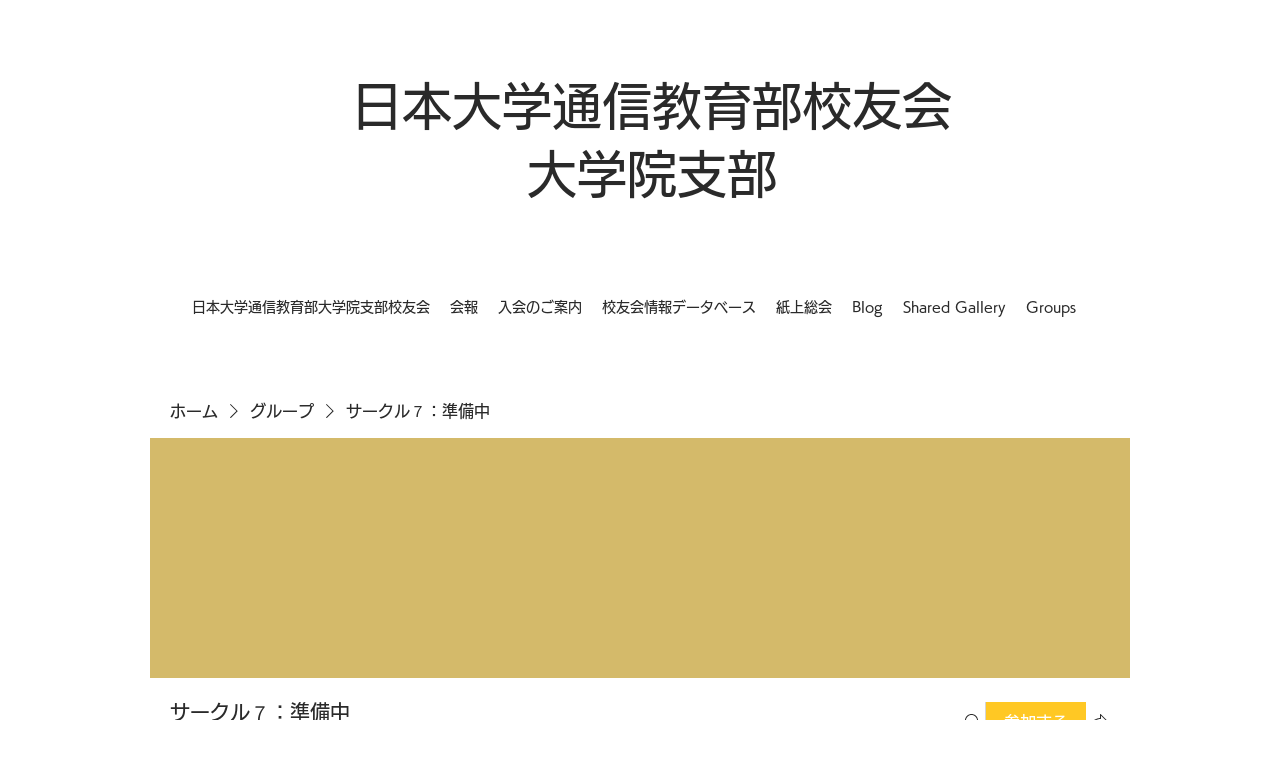

--- FILE ---
content_type: application/javascript
request_url: https://static.parastorage.com/services/social-groups-ooi/5.770.0/client-viewer/ricos_plugin_html.chunk.min.js
body_size: 1078
content:
"use strict";(("undefined"!=typeof self?self:this).webpackJsonp__wix_social_groups_ooi=("undefined"!=typeof self?self:this).webpackJsonp__wix_social_groups_ooi||[]).push([[4123],{318:(e,t,n)=>{n.d(t,{f:()=>o});var a=n(6238);const o=e=>e&&"#"!==e[0]&&a.B.test(e)},172:(e,t,n)=>{n.d(t,{BL:()=>h,By:()=>s,C6:()=>d,DM:()=>f,GJ:()=>c,I7:()=>x,J1:()=>o,Kl:()=>w,M0:()=>u,TT:()=>a,Uw:()=>r,V$:()=>b,cn:()=>i,eO:()=>p,mC:()=>y,tq:()=>g,xe:()=>l,xj:()=>v,yo:()=>m});const a="html-insert-button",o="html-adsense-insert-button",i="html-component",s="iframe-component",r="plugin-toolbar-edit-html-button",l="plugin-toolbar-container-height-button",c="plugin-toolbar-container-width-button",d="html-edit-panel",u="html-edit-panel-footer-actions",m="html-edit-panel-html-segmented-toggle",h="html-edit-panel-html-input",g="html-edit-panel-url-input",w="html-slider-modal",p="html-dimensions-slider-toggle",x="html-dimensions-slider",f="html-dimensions-input",b="ai-widget-html-viewer",y="ai-widget-prompt-input-area",v="floating-container-ai-widget"},50394:(e,t,n)=>{n.r(t),n.d(t,{default:()=>r});var a=n(60751),o=n(418),i=n(31612),s=n(67870);var r=({node:e,nodeIndex:t,NodeViewContainer:n})=>{const{iframeSandboxDomain:r,config:l}=(0,a.useContext)(o.u);return a.createElement(n,{node:e,nodeIndex:t},a.createElement(s.a,{htmlData:e.htmlData,settings:l[i.d],iframeSandboxDomain:r,isViewer:!0}))}},67870:(e,t,n)=>{n.d(t,{a:()=>f});var a=n(60751),o=n(97733),i=n(318),s=n(6238);const r=e=>{const t=e&&s.B.match(e)&&s.B.match(e)?.[0];return t&&["http:","https:",""].includes(t.schema)?t.url:null};var l=n(172),c=n(19487);var d="ArP59";var u=({iframeRef:e,isViewer:t,...n})=>{const{tabIndex:i}=(0,a.useContext)(o.iB);return a.createElement("iframe",{ref:e,className:d,title:"remote content","data-hook":l.By,style:{backgroundColor:"transparent"},allow:t?"fullscreen; autoplay; encrypted-media":"fullscreen; encrypted-media",allowFullScreen:!0,...n,tabIndex:i})};const m="undefined"==typeof window,h=({html:e,onHeightChange:t,iframeSandboxDomain:n,isViewer:o})=>{const[i,s]=(0,a.useState)(!1),[r,l]=(0,a.useState)(!1),[c]=(0,a.useState)(Math.random().toString(36).substr(2,9)),d=n.replace(/\/$/,""),[h,g]=(0,a.useState)(null),w=a.useRef(null),p=({data:e})=>{const{type:n,id:a,height:o}=e;"htmlPlugin:heightResize"===n&&a===c&&(t(o),window?.ricosHtmlPlugins||(window.ricosHtmlPlugins=new Set),window.ricosHtmlPlugins.add(a))};(0,a.useEffect)(()=>(s(!0),!m&&window.addEventListener("message",p),()=>{!m&&window.removeEventListener("message",p)}),[]),(0,a.useEffect)(()=>(!m&&h&&(w.current=new MutationObserver(e=>{e.forEach(e=>{"childList"===e.type&&e.removedNodes.forEach(e=>{(e===h||e.contains(h))&&l(!1)})})}),w.current.observe(document.body,{childList:!0,subtree:!0})),()=>{w.current&&w.current.disconnect()}),[h]);(0,a.useEffect)(()=>{var t;r&&(t=e,h?.contentWindow?.postMessage({type:"htmlPlugin:updateContent",id:c,content:t},"*"))},[e,r]);const x=(0,a.useCallback)(()=>{l(!0)},[]);return i?a.createElement(u,{style:{backgroundColor:"transparent"},onLoad:x,iframeRef:g,isViewer:o,src:d+"/html/2b2e4b_d767b483cae16e027c4ea8ac7906fbf4.html"}):null};var g=n(89038);var w=e=>{const[t]=(0,a.useState)(()=>(0,g.A)()),[n,o]=(0,a.useState)(!1),i=(0,a.useCallback)(()=>{o(!0),window?.ricosHtmlPlugins||(window.ricosHtmlPlugins=new Set),window.ricosHtmlPlugins.add(t)},[t]);return a.useEffect(()=>{const e=setTimeout(()=>{n||i()},5e3);return()=>clearTimeout(e)},[n,i]),a.createElement(u,{...e,onLoad:i,sandbox:"allow-popups allow-presentation allow-forms allow-same-origin allow-scripts"})},p="vD3wl",x="JYKbY";const f=a.forwardRef(({settings:e,htmlData:t,iframeSandboxDomain:n,onIframeHeightChange:s,isViewer:d=!1},u)=>{const{isMobile:m}=(0,a.useContext)(o.iB),[g,f]=a.useState(),b=(0,a.useMemo)(()=>{const{containerData:n,autoHeight:a}=t;if(!1!==a&&g)return s?.(g),g;const o=n?.height?.custom,i=parseInt(o||"");return!o||"string"==typeof o&&o.endsWith("%")||isNaN(i)?g||e.height||c.rU:i},[t,e.height,g]),y={width:m?"auto":t.containerData?.width?.custom||e.width||c.ec+"px",height:b+"px",maxHeight:b+"px"},v=(0,a.useMemo)(()=>{const n=(e=>{if(!e)return;const t=/http.+com/gm.exec(e);return t?t[0]:void 0})(e.siteDomain);return((e,t)=>{const n=e?.includes("adsbygoogle"),a=e?.includes("data-page-url=");if(t&&n&&!a){const n=`<ins class="adsbygoogle"\n\tdata-page-url="${t}"`;return e?.replace(new RegExp('<ins class="adsbygoogle"',"g"),n)}return e})(t.html,n)},[t.html]);return a.createElement("div",{className:p,style:y,"data-hook":l.cn,ref:u},v?a.createElement(h,{iframeSandboxDomain:n||"https://www.filesusr.com",key:c.kg,html:v,onHeightChange:e=>{e>0&&e!==g&&f(e)},isViewer:d}):t.url&&(0,i.f)(t.url)?a.createElement(w,{key:c.GG,tabIndex:0,src:r(t.url),isViewer:d}):a.createElement("div",{className:x}))})},89038:(e,t,n)=>{n.d(t,{A:()=>a});var a=()=>{let e=(new Date).getTime();return"xxxxxxxx-xxxx-4xxx-yxxx-xxxxxxxxxxxx".replace(/[xy]/g,t=>{const n=(e+16*Math.random())%16|0;return e=Math.floor(e/16),("x"===t?n:3&n|8).toString(16)})}}}]);
//# sourceMappingURL=ricos_plugin_html.chunk.min.js.map